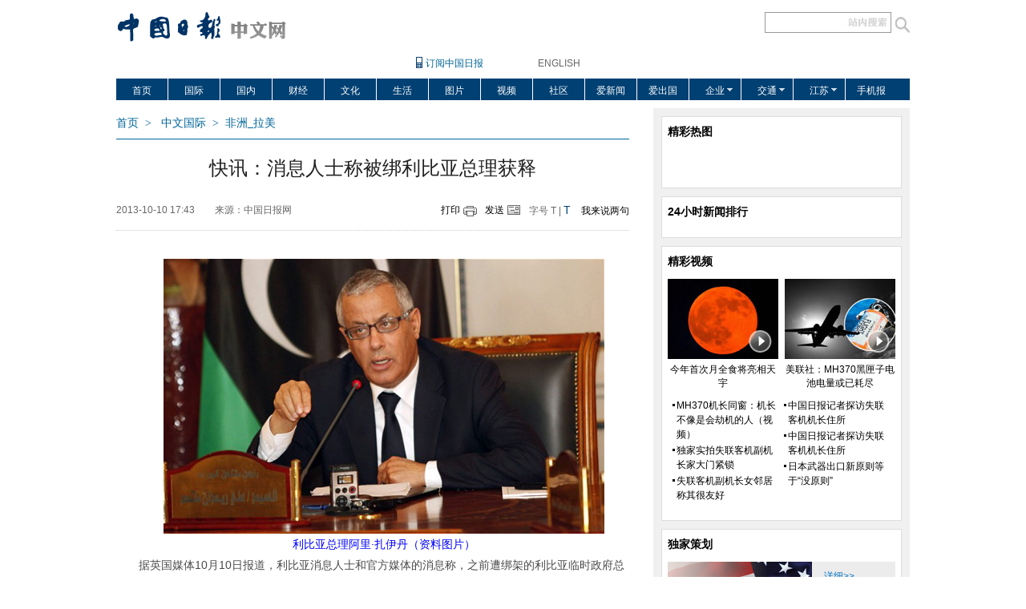

--- FILE ---
content_type: text/html
request_url: https://world.chinadaily.com.cn/2013-10/10/content_17021801.htm
body_size: 12293
content:
<!DOCTYPE html PUBLIC "-//W3C//DTD XHTML 1.0 Transitional//EN" "http://www.w3.org/TR/xhtml1/DTD/xhtml1-transitional.dtd">
<html xmlns="http://www.w3.org/1999/xhtml">
<head>
<meta http-equiv="Content-Type" content="text/html; charset=UTF-8"/><meta name="Keywords" content=" 利比亚 "/>
<meta name="Description" content=" "/>
<!-- 天润实时统计 开始 -->
<meta name="filetype" content="1"/>
<meta name="publishedtype" content="1"/>
<meta name="pagetype" content="1"/><meta name="contentid" content=" 17021801"/>
<meta name="publishdate" content=" 2013-10-10"/><meta name="author" content=" 马晓棠"/>
<meta name="editor" content=" 马晓棠"/>
<meta name="source" content=" 中国日报网"/>
<!-- 天润实时统计  结束 -->
<title> 快讯：消息人士称被绑利比亚总理获释 - 中文国际 - 中国日报网</title>
<link href="../../tplimages/82233.files/master.css" rel="stylesheet" type="text/css"/>
<link href="../../tplimages/82233.files/layout.css" rel="stylesheet" type="text/css"/>
<script type="text/javascript" src="../../tplimages/82233.files/jquery-1.9.1.min.js">
</script>

<script type="text/javascript" src="../../tplimages/82233.files/tabs.js">
</script>

<script src="../../tplimages/82233.files/listFoucs.js" type="text/javascript">
</script>

<script src="http://www.chinadaily.com.cn/js/moblie_video.js" type="text/javascript">
</script>
</head>
<body>
<div class="ad1 w990"><!-- AdSame ShowCode: 新版中文1227 / 中文国际内容页 / A1 Begin -->
<script type="text/javascript" src="http://same.chinadaily.com.cn/s?z=chinadaily&#38;c=1813" charset="gb2312">
</script>

 <!-- AdSame ShowCode: 新版中文1227 / 中文国际内容页 / A1 End --></div>

<div class="header w990">
<div class="logo floatlft"><a href="http://world.chinadaily.com.cn/" target="_blank" atremote="1"><img src="../../tplimages/82233.files/in_logo.jpg" width="214" height="37" border="0"/></a></div>

<div class="floatlft newspaper"><a href="http://www.chinadaily.com.cn/mobile/c_index.html" target="_blank">订阅中国日报</a></div>

<div class="enter floatlft" style="padding-left:50px; "><span class="lineBg gary"><a href="http://www.chinadaily.com.cn/" target="_blank">ENGLISH</a></span></div>

<div class="search floatrgt">
<form id="search" name="search" method="post" style="height:20px "><input name="sh1" type="text" id="sh1" class="btn" onfocus="clearword(this)" style="height:20px "/> <input type="image" id="search_img" class="img" src="http://world.chinadaily.com.cn/tplimages/82233.files/fdj_ico.gif" style="height:20px; vertical-align:bottom;"/></form>
</div>

<!-- 搜索开始 -->
<script type="text/javascript" language="javascript">
<!--
  var oForm = document.getElementById('search');
  var oSearchInput = document.getElementById('sh1');
  var oSearchImg = document.getElementById('search_img');
  function clearword(obj){
     obj.value = ''; 
    }
  function keyevent(ev){
     var oEv = ev || window.event;
     if(oEv.keyCode == 13){
           In_search();
         }
     else{}
     
     }
     document.onkeydown = keyevent;


 oSearchImg.onclick = In_search;
 function In_search(){
     if(oSearchInput.value != ''){
         oForm.action = "http://search.chinadaily.com.cn/all_cn.jsp?searchText="+oSearchInput.value;    
         oForm.target = '_blank';       
      }
      else{alert('请输入查询内容'); return false;}
    };
  
-->
</script>

 <!-- 搜索结束 -->
</div>

<div class="w990 mb10">
<ul class="dropdown">
<li class="curnt"><span><a href="http://www.chinadaily.com.cn/hqzx/" atremote="1" target="_blank">首页</a></span></li>

<li><span><a href="http://world.chinadaily.com.cn/" target="_blank" atremote="1">国际</a></span></li>

<li><span><a href="http://www.chinadaily.com.cn/dfpd/" target="_blank">国内</a></span></li>

<li><span><a href="http://caijing.chinadaily.com.cn/" target="_blank">财经</a></span></li>

<li><span><a href="http://ent.chinadaily.com.cn/" target="_blank">文化</a></span></li>

<li><span><a href="http://fashion.chinadaily.com.cn/" target="_blank">生活</a></span></li>

<li><span><a href="http://www.chinadaily.com.cn/hqsj/" target="_blank">图片</a></span></li>

<li><span><a href="http://video.chinadaily.com.cn/ch/" target="_blank">视频</a></span></li>

<li><span><a href="http://cbbs.chinadaily.com.cn/" target="_blank">社区</a></span></li>

<li><span><a href="http://cbbs.chinadaily.com.cn/" target="_blank">爱新闻</a></span></li>

<li><span><a href="javascript:void(0);">爱出国</a></span></li>

<li class="arr_bot"><span><a href="http://qiye.chinadaily.com.cn" target="_blank">企业</a></span> 

<ul class="sub_menu">
<li><a href="http://stock.chinadaily.com.cn/" target="_blank">证券</a></li>

<li><a href="http://energy.chinadaily.com.cn/" target="_blank">能源</a></li>

<li><a href="http://gongyi.chinadaily.com.cn/" target="_blank">公益</a></li>

<li><a href="http://kepu.chinadaily.com.cn/" target="_blank">科普</a></li>

<li><a href="http://zy.chinadaily.com.cn/" target="_blank">中医</a></li>

<li><a href="http://sannong.chinadaily.com.cn" target="_blank">三农</a></li>

<li><a href="http://health.chinadaily.com.cn/" target="_blank">健康</a></li>

<li><a href="http://kfq.chinadaily.com.cn/" target="_blank">开发区</a></li>
</ul>
</li>

<li class="arr_bot"><span><a href="http://jt.chinadaily.com.cn/" target="_blank">交通</a></span> 

<ul class="sub_menu">
<li><a href="http://zghb.chinadaily.com.cn/" target="_blank">环保</a></li>

<li><a href="http://sp.chinadaily.com.cn/" target="_blank">食品</a></li>

<li><a href="http://xf.chinadaily.com.cn/" target="_blank">消费</a></li>

<li><a href="http://business.chinadaily.com.cn/" target="_blank">商业</a></li>

<li><a href="http://wenming.chinadaily.com.cn/" target="_blank">文明</a></li>

<li><a href="http://df.chinadaily.com.cn/" target="_blank">地方</a></li>

<li><a href="http://chuangxin.chinadaily.com.cn/" target="_blank">创新</a></li>

<li><a href="http://city.chinadaily.com.cn" target="_blank">城市</a></li>
</ul>
</li>

<li class="arr_bot"><span><a href="http://www.chinadaily.com.cn/dfpd/js/" target="_blank">江苏</a></span> 

<ul class="sub_menu">
<li><a href="http://www.chinadaily.com.cn/dfpd/ah/" target="_blank">安徽</a></li>

<li><a href="http://www.chinadaily.com.cn/dfpd/bj/" target="_blank">北京</a></li>

<li><a href="http://www.chinadaily.com.cn/dfpd/cq/" target="_blank">重庆</a></li>

<li><a href="http://www.chinadaily.com.cn/dfpd/cq/" target="_blank">大连</a></li>

<li><a href="http://fj.chinadaily.com.cn/" target="_blank">福建</a></li>

<li><a href="http://www.chinadaily.com.cn/dfpd/gd/" target="_blank">广东</a></li>

<li><a href="http://www.chinadaily.com.cn/dfpd/gx/" target="_blank">广西</a></li>

<li><a href="http://www.chinadaily.com.cn/dfpd/gz/" target="_blank">贵州</a></li>

<li><a href="http://www.chinadaily.com.cn/dfpd/hain/" target="_blank">海南</a></li>

<li><a href="http://hen.chinadaily.com.cn" target="_blank">河南</a></li>

<li><a href="http://www.chinadaily.com.cn/dfpd/hub/" target="_blank">湖北</a></li>

<li><a href="http://hn.chinadaily.com.cn/" target="_blank">湖南</a></li>

<li><a href="http://www.chinadaily.com.cn/dfpd/jl/" target="_blank">吉林</a></li>

<li><a href="http://jx.chinadaily.com.cn/" target="_blank">江西</a></li>

<li><a href="http://www.chinadaily.com.cn/dfpd/ln/" target="_blank">辽宁</a></li>

<li><a href="http://sn.chinadaily.com.cn/" target="_blank">陕西</a></li>

<li><a href="http://www.chinadaily.com.cn/dfpd/sd/" target="_blank">山东</a></li>

<li><a href="http://www.chinadaily.com.cn/dfpd/sx/" target="_blank">山西</a></li>

<li><a href="http://www.chinadaily.com.cn/dfpd/sx/" target="_blank">上海</a></li>

<li><a href="http://www.chinadaily.com.cn/dfpd/sz/" target="_blank">深圳</a></li>

<li><a href="http://www.chinadaily.com.cn/dfpd/sc/" target="_blank">四川</a></li>

<li><a href="http://www.chinadaily.com.cn/dfpd/tj/" target="_blank">天津</a></li>

<li><a href="http://www.chinadaily.com.cn/dfpd/xz/" target="_blank">西藏</a></li>

<li><a href="http://www.chinadaily.com.cn/dfpd/xj/" target="_blank">新疆</a></li>

<li><a href="http://yn.chinadaily.com.cn/" target="_blank">云南</a></li>

<li><a href="ttp://www.chinadaily.com.cn/dfpd/zj/" target="_blank">浙江</a></li>

<li><a href="http://www.chinadaily.com.cn/hqzx/" target="_blank">河北</a></li>

<li><a href="http://www.chinadaily.com.cn/dfpd/hlj/" target="_blank">黑龙江</a></li>
</ul>
</li>

<li style="border-right:0; width:79px;"><span><a href="http://www.chinadaily.com.cn/mobile/c_index.html" target="_blank">手机报</a></span></li>
</ul>
</div>

<div class="main1 w990">
<div class="l640">
<div class="addBar"><a href="http://www.chinadaily.com.cn/hqzx/" target="_blank">首页</a>&#160;&#160;&#62;&#160;&#160;
<a href="/" target="_blank" class="">中文国际</a><font class="">&#160;&#160;&#62;&#160;&#160;</font><a href="../../node_1072277.htm" target="_blank" class="">非洲_拉美</a>

</div>

<div class="hid arc"><h1 id="title"> 快讯：消息人士称被绑利比亚总理获释</h1>

<div class="arcBar"><div class="arcform"><span> 2013-10-10 17:43</span><span> 来源：中国日报网</span></div>
  
<div class="arcinfo"><span class="arcprint"><a href="javascript:window.printme()">打印</a></span> 

<span class="arcsend"><a href="#" onclick="javascript:window.open ('http://app3.chinadaily.com.cn/webdev/PageRcmdToMailCn.shtml?url='+document.location+'&#38;title='+document.title, 'newwindow', 'height=380, width=480');">发送</a></span> 

<span class="arcfont">字号 <a class="font12" href="javascript:doZoom(12)">T</a> <span>|</span> <a class="font14" href="javascript:doZoom(16)">T</a></span> 

<span><a href="#pl">我来说两句</a></span></div>
</div>

<!--enpproperty <date>2013-10-10 17:43:43.0</date><author></author><title>快讯：消息人士称被绑利比亚总理获释</title><keyword>利比亚</keyword><subtitle></subtitle><introtitle></introtitle><siteid>1</siteid><nodeid>1072277</nodeid><nodename>非洲_拉美</nodename><nodesearchname>1@worldrep</nodesearchname>/enpproperty--><!--enpcontent-->
<div class="arcBox" id="Zoom">
<center><img align="center" border="0" id="6831032" md5="" sourcedescription="编辑提供的本地文件" sourcename="本地文件" src="../../img/attachement/jpg/site1/20131010/001ec92bc76713c0bbd701.jpg" alt="快讯：消息人士称被绑利比亚总理获释" style="WIDTH: 550px; HEIGHT: 343px" title=""/></center>

<center><font color="blue">利比亚总理阿里·扎伊丹（资料图片）</font></center>

<p>据英国媒体10月10日报道，利比亚消息人士和官方媒体的消息称，之前遭绑架的利比亚临时政府总理阿里·扎伊丹已经获释。</p>

<p>据媒体报道，10日清晨一群身穿便衣的武装人员将扎伊丹从他位于的黎波里酒店的官邸内带走。</p>

<p>（来源：中国日报网 信莲 编辑：小唐 蔡东海）</p>
</div>
<!--/enpcontent-->
<script type="text/javascript">
<!--
        function doZoom(size) 
        { 
        var zoom=document.getElementById('Zoom'); 
        zoom.style.fontSize=size+'px'; 
        zoom.style.textIndent=(size*2)+'px'; 
        } 
        function printme()  { 
        document.body.innerHTML=document.getElementById('Zoom').innerHTML+'<br/>';
        window.print();
        } 
        
-->
</script>
</div>

<div class="mb20">



<h3 class="arcrelatit">相关报道</h3>

<ul class="arcrelains">
<li><a href="content_17021300.htm">利比亚内务部声称扣押该国总理 并非绑架</a></li>

<li><a href="http://www.chinadaily.com.cn/hqzx/2013-10/10/content_17020990.htm">利比亚总理遭绑架 目击者称绑匪未开枪</a></li>

<li><a href="content_17020802.htm">外媒：利比亚政府证实总理遭绑架 去向未明(图)</a></li>
</ul>

<div class="arctags"><span class="floatrgt"> 编辑： 马晓棠</span> 标签： <a href="http://search.chinadaily.com.cn/searchcn.jsp?searchText=%E5%88%A9%E6%AF%94%E4%BA%9A" target="_blank">利比亚</a> 

</div>
</div>

<!--评论开始 -->
<div class="mb10"><a id="pl" name="pl">&#160;</a> <input type="hidden" id="iscomment" value="1"/> 

<script type="text/javascript">
<!--
document.write('<script type="text/javascript" reload="1" src="http://cbbs.chinadaily.com.cn/plugin.php?id=reply:js">'+'<\/scri'+'pt><div id="hiddenDivReply"><\/div>');
-->
</script>
</div>

<!--评论结束 -->
<div class="mb20"><!-- AdSame ShowCode: 新版中文1227 / 中文国际内容页 / A2 Begin -->
<script type="text/javascript" src="http://same.chinadaily.com.cn/s?z=chinadaily&#38;c=1821" charset="gb2312">
</script>

 <!-- AdSame ShowCode: 新版中文1227 / 中文国际内容页 / A2 End --></div>

<div class="twBox5 mb20">
<div class="hid mb10">
<h3 class="floatlft">热门推荐</h3>

<span class="more3"><a href="../../node_1072274.htm" target="_blank">更多&#62;</a></span></div>

<div id="main">
<div id="index_b_hero">
<div class="hero-wrap">
<ul class="heros clearfix">
<li class="hero"><span class="tw_h2"><span class="tw6"><a href="http://world.chinadaily.com.cn/2014-04/06/content_17410945.htm" target="_blank" atremote="1"><img src="http://world.chinadaily.com.cn/img/attachement/jpg/site1/20140406/00221917fde514ab45271b.jpg" border="0" width="180" height="130" atremote="1"/></a> <a href="http://world.chinadaily.com.cn/2014-04/06/content_17410945.htm" target="_blank" atremote="1">阿富汗大选投票女性人数超过250万</a></span> <span class="tw6"><a href="http://world.chinadaily.com.cn/2014-04/14/content_17432542.htm" target="_blank" atremote="1"><img src="http://world.chinadaily.com.cn/img/attachement/jpg/site1/20140414/0023ae80a20c14b5d19b05.jpg" border="0" width="180" height="130" atremote="1"/></a> <a href="http://world.chinadaily.com.cn/2014-04/14/content_17432542.htm" target="_blank" atremote="1">俄发射火箭模型庆祝人类首次进入太空53周年</a></span> <span class="tw6"><a href="http://world.chinadaily.com.cn/2014-04/14/content_17431645.htm" target="_blank" atremote="1"><img src="http://world.chinadaily.com.cn/img/attachement/jpg/site1/20140414/001ec92bc76714b593cc2a.jpg" border="0" width="180" height="130" atremote="1"/></a> <a href="http://world.chinadaily.com.cn/2014-04/14/content_17431645.htm" target="_blank" atremote="1">中国日报漫画：巴以和谈</a></span></span> 

<span class="tw_h2"><span class="tw6"><a href="http://world.chinadaily.com.cn/2014-04/14/content_17432481.htm" target="_blank" atremote="1"><img src="http://world.chinadaily.com.cn/img/attachement/jpg/site1/20140414/0023ae80a20c14b5d2a219.jpg" border="0" width="180" height="130" atremote="1"/></a> <a href="http://world.chinadaily.com.cn/2014-04/14/content_17432481.htm" target="_blank" atremote="1">斯拉夫扬斯克市民集结路障旁游行抗议</a></span> <span class="tw6"><a href="http://world.chinadaily.com.cn/2014-04/13/content_17430056.htm" target="_blank" atremote="1"><img src="http://world.chinadaily.com.cn/img/attachement/jpg/site1/20140413/0023ae80a20c14b44d1d2a.jpg" border="0" width="180" height="130" atremote="1"/></a> <a href="http://world.chinadaily.com.cn/2014-04/13/content_17430056.htm" target="_blank" atremote="1">阿根廷首都上演“闪聚探戈秀”</a></span> <span class="tw6"><a href="http://world.chinadaily.com.cn/2014-04/11/content_17427782.htm" target="_blank" atremote="1"><img src="http://world.chinadaily.com.cn/img/attachement/jpg/site1/20140411/00221917fde514b1db2c28.jpg" border="0" width="180" height="130" atremote="1"/></a> <a href="http://world.chinadaily.com.cn/2014-04/11/content_17427782.htm" target="_blank" atremote="1">奥地利举办乌克兰主题展览 诠释亲俄抗议精神</a></span></span></li>

<li class="hero"><span class="tw_h2"><span class="tw6"><a href="http://world.chinadaily.com.cn/2014-04/11/content_17426243.htm" target="_blank" atremote="1"><img src="http://world.chinadaily.com.cn/img/attachement/jpg/site1/20140411/00221917fde514b1d9d426.jpg" border="0" width="180" height="130" atremote="1"/></a> <a href="http://world.chinadaily.com.cn/2014-04/11/content_17426243.htm" target="_blank" atremote="1">默多克首谈与邓文迪离婚</a></span> <span class="tw6"><a href="http://world.chinadaily.com.cn/2014-04/11/content_17427135.htm" target="_blank" atremote="1"><img src="http://world.chinadaily.com.cn/img/attachement/jpg/site1/20140411/00221917fde514b1a3115b.jpg" border="0" width="180" height="130" atremote="1"/></a> <a href="http://world.chinadaily.com.cn/2014-04/11/content_17427135.htm" target="_blank" atremote="1">中国日报漫画：坎坷医改路</a></span> <span class="tw6"><a href="http://world.chinadaily.com.cn/2014-04/11/content_17426484.htm" target="_blank" atremote="1"><img src="http://world.chinadaily.com.cn/img/attachement/jpg/site1/20140411/00221917fde514b1da3127.jpg" border="0" width="180" height="130" atremote="1"/></a> <a href="http://world.chinadaily.com.cn/2014-04/11/content_17426484.htm" target="_blank" atremote="1">超萌刺猬“表情帝”成网络红人</a></span></span> 

<span class="tw_h2"><span class="tw6"><a href="http://world.chinadaily.com.cn/2014-04/11/content_17425689.htm" target="_blank" atremote="1"><img src="http://world.chinadaily.com.cn/img/attachement/jpg/site1/20140411/00221917fde514b1d8aa25.jpg" border="0" width="180" height="130" atremote="1"/></a> <a href="http://world.chinadaily.com.cn/2014-04/11/content_17425689.htm" target="_blank" atremote="1">印度连体兄弟被奉为神灵 坦言不想被分离</a></span> <span class="tw6"><a href="http://world.chinadaily.com.cn/2014-04/10/content_17423667.htm" target="_blank" atremote="1"><img src="http://world.chinadaily.com.cn/img/attachement/jpg/site1/20140410/001ec92bc76714b07a635d.jpg" border="0" width="180" height="130" atremote="1"/></a> <a href="http://world.chinadaily.com.cn/2014-04/10/content_17423667.htm" target="_blank" atremote="1">俄罗斯封锁乌海军报废军舰被移走</a></span> <span class="tw6"><a href="http://world.chinadaily.com.cn/2014-04/10/content_17422367.htm" target="_blank" atremote="1"><img src="http://world.chinadaily.com.cn/img/attachement/jpg/site1/20140410/00221917fde514b04b7b03.jpg" border="0" width="180" height="130" atremote="1"/></a> <a href="http://world.chinadaily.com.cn/2014-04/10/content_17422367.htm" target="_blank" atremote="1">乌克兰称逮捕“俄女间谍” 指其煽动乱局</a></span></span></li>

<li class="hero"><span class="tw_h2"><span class="tw6"><a href="http://world.chinadaily.com.cn/2014-04/10/content_17421147.htm" target="_blank" atremote="1"><img src="http://world.chinadaily.com.cn/img/attachement/jpg/site1/20140410/00221917fde514b049ed02.jpg" border="0" width="180" height="130" atremote="1"/></a> <a href="http://world.chinadaily.com.cn/2014-04/10/content_17421147.htm" target="_blank" atremote="1">荷兰大胆摄影师与鲨鱼同游不忘自拍</a></span> <span class="tw6"><a href="http://world.chinadaily.com.cn/2014-04/10/content_17421213.htm" target="_blank" atremote="1"><img src="http://world.chinadaily.com.cn/img/attachement/jpg/site1/20140410/001ec92bc76714b046fd58.jpg" border="0" width="180" height="130" atremote="1"/></a> <a href="http://world.chinadaily.com.cn/2014-04/10/content_17421213.htm" target="_blank" atremote="1">大熊猫“星宝”亮相马德里动物园</a></span> <span class="tw6"><a href="http://world.chinadaily.com.cn/2014-04/10/content_17422403.htm" target="_blank" atremote="1"><img src="http://world.chinadaily.com.cn/img/attachement/jpg/site1/20140410/00221917fde514b0478901.jpg" border="0" width="180" height="130" atremote="1"/></a> <a href="http://world.chinadaily.com.cn/2014-04/10/content_17422403.htm" target="_blank" atremote="1">中国日报漫画：Windows XP正式“退休”</a></span></span> 

<span class="tw_h2"><span class="tw6"><a href="http://world.chinadaily.com.cn/2014-04/08/content_17415203.htm" target="_blank" atremote="1"><img src="http://world.chinadaily.com.cn/img/attachement/jpg/site1/20140410/001ec92bc76714b0285902.jpg" border="0" width="180" height="130" atremote="1"/></a> <a href="http://world.chinadaily.com.cn/2014-04/08/content_17415203.htm" target="_blank" atremote="1">澳大利亚时装周美女模特肩搭巨蟒上秀台</a></span> <span class="tw6"><a href="http://world.chinadaily.com.cn/2014-04/09/content_17420665.htm" target="_blank" atremote="1"><img src="http://world.chinadaily.com.cn/img/attachement/jpg/site1/20140410/001ec92bc76714b0289605.jpg" border="0" width="180" height="130" atremote="1"/></a> <a href="http://world.chinadaily.com.cn/2014-04/09/content_17420665.htm" target="_blank" atremote="1">大马士革南部难民营孩子们盼发救济食品</a></span> <span class="tw6"><a href="http://world.chinadaily.com.cn/2014-04/09/content_17418509.htm" target="_blank" atremote="1"><img src="http://world.chinadaily.com.cn/img/attachement/jpg/site1/20140409/00221917fde514af39d602.jpg" border="0" width="180" height="130" atremote="1"/></a> <a href="http://world.chinadaily.com.cn/2014-04/09/content_17418509.htm" target="_blank" atremote="1">乔治王子“吓哭”小朋友 凯特王妃忙安慰</a></span></span></li>
</ul>

</div>

<div class="helper"><a href="javascript:void(0)" class="prev icon-arrow-a-left"></a> <a href="javascript:void(0)" class="next icon-arrow-a-right"></a></div>
</div>
</div>

<script type="text/javascript">
<!--
        $.foucs({ direction: 'left' });
    
-->
</script>
</div>

<div class="hid mb20">
<div class="ad2 floatlft"><!-- AdSame ShowCode: 新版中文1227 / 中文国际内容页 / C4 Begin -->
<script type="text/javascript" src="http://same.chinadaily.com.cn/s?z=chinadaily&#38;c=1818" charset="gb2312">
</script>

 <!-- AdSame ShowCode: 新版中文1227 / 中文国际内容页 / C4 End --></div>

<div class="ad2 floatrgt"><!-- AdSame ShowCode: 新版中文1227 / 中文国际内容页 / C5 Begin -->
<script type="text/javascript" src="http://same.chinadaily.com.cn/s?z=chinadaily&#38;c=1819" charset="gb2312">
</script>

 <!-- AdSame ShowCode: 新版中文1227 / 中文国际内容页 / C5 End --></div>
</div>

<div id="item4"><!-- lezhi code start -->
<div id="bShareRecommDiv">&#160;</div>



 <!-- lezhi code end -->
</div>

<div id="item3">
<ul id="tabBar3">
<li><a href="#" class="current"><span>国际</span></a></li>

<li><a href="#"><span>国内</span></a></li>

<li><a href="#"><span>财经</span></a></li>

<li><a href="#"><span>文化</span></a></li>

<li><a href="#"><span>生活</span></a></li>
</ul>

<div class="show">
<span class="l270"><span class="tyzBox"><span class="tyz1"><a href="http://world.chinadaily.com.cn/2014-04/15/content_17435135.htm" target="_blank" atremote="1"><img src="http://world.chinadaily.com.cn/img/attachement/jpg/site1/20140415/0023ae80a20c14b718920a.jpg" border="0" width="300" height="217" atremote="1"/></a> <span class="txt3"><a href="http://world.chinadaily.com.cn/2014-04/15/content_17435135.htm" target="_blank" atremote="1">美军导弹驱逐舰抵达黑海旨在威慑俄罗斯</a></span></span></span> <span class="tyzBox"><span class="tyz1"><a href="http://world.chinadaily.com.cn/2014-04/15/content_17434239.htm" target="_blank" atremote="1"><img src="http://world.chinadaily.com.cn/img/attachement/jpg/site1/20140415/001ec92bc76714b6d62110.jpg" border="0" width="300" height="217" atremote="1"/></a> <span class="txt3"><a href="http://world.chinadaily.com.cn/2014-04/15/content_17434239.htm" target="_blank" atremote="1">利比亚法庭开审卡扎菲政权高官</a></span></span></span></span>


<span class="r330">
<ul class="lis1">
<li><a href="http://world.chinadaily.com.cn/2014-04/15/content_17435361.htm" target="_blank" atremote="1">美拨款1140万美元资助乌克兰总统选举</a></li>

<li><a href="http://world.chinadaily.com.cn/2014-04/15/content_17433985.htm" target="_blank" atremote="1">卫报华盛顿邮报因报道斯诺登获2014普利策新闻奖</a></li>

<li><a href="http://world.chinadaily.com.cn/2014-04/15/content_17433860.htm" target="_blank" atremote="1">尼日利亚爆炸71死124伤 总统誓言消灭极端组织</a></li>

<li><a href="http://world.chinadaily.com.cn/2014-04/15/content_17433708.htm" target="_blank" atremote="1">亲俄激进者占领斯拉维扬斯克政府大楼</a></li>

<li><a href="http://world.chinadaily.com.cn/2014-04/15/content_17433308.htm" target="_blank" atremote="1">俄罗斯外长：中俄军事领域合作正在加强</a></li>
</ul>

<ul class="lis1">
<li><a href="http://world.chinadaily.com.cn/2014-04/14/content_17432904.htm" target="_blank" atremote="1">外交部：乌克兰各方应照顾各民族合法利益</a></li>

<li><a href="http://world.chinadaily.com.cn/2014-04/14/content_17432052.htm" target="_blank" atremote="1">美国拟推第四轮对俄制裁 或针对普京身边人和实体</a></li>

<li><a href="http://world.chinadaily.com.cn/2014-04/14/content_17431178.htm" target="_blank" atremote="1">朝鲜严批韩国初步认定无人机来自朝鲜</a></li>

<li><a href="http://world.chinadaily.com.cn/2014-04/14/content_17430966.htm" target="_blank" atremote="1">乌克兰拟在东部发起大规模军事行动 打击亲俄武装</a></li>

<li><a href="http://world.chinadaily.com.cn/2014-04/14/content_17430763.htm" target="_blank" atremote="1">俄发射火箭模型庆人类首进太空53周年</a></li>
</ul>

<ul class="lis1">
<li><a href="http://world.chinadaily.com.cn/2014-04/14/content_17430687.htm" target="_blank" atremote="1">墨西哥发生严重车祸导致33人死亡</a></li>

<li><a href="http://www.chinadaily.com.cn/hqgj/2014wkl/2014-04/13/content_17430323.htm" target="_blank" atremote="1">俄外长：没理由指责俄恶化乌局势</a></li>

<li><a href="http://world.chinadaily.com.cn/2014-04/12/content_17429597.htm" target="_blank" atremote="1">希拉里赌城发表演说 遭台下女子扔鞋</a></li>

<li><a href="http://www.chinadaily.com.cn/hqgj/2014wkl/2014-04/13/content_17430042.htm" target="_blank" atremote="1">俄再次警告不要在乌克兰东部地区动武</a></li>

<li><a href="http://world.chinadaily.com.cn/2014-04/12/content_17429282.htm" target="_blank" atremote="1">日本总务相新藤义孝今参拜靖国神社</a></li>
</ul>
</span>

</div>

<div>
<span class="l270"><span class="tyzBox"><span class="tyz1"><a href="http://world.chinadaily.com.cn/2014-04/15/content_17435135.htm" target="_blank" atremote="1"><img src="http://world.chinadaily.com.cn/img/attachement/jpg/site1/20140415/0023ae80a20c14b718920a.jpg" border="0" width="300" height="217" atremote="1"/></a> <span class="txt3"><a href="http://world.chinadaily.com.cn/2014-04/15/content_17435135.htm" target="_blank" atremote="1">美军导弹驱逐舰抵达黑海旨在威慑俄罗斯</a></span></span></span> <span class="tyzBox"><span class="tyz1"><a href="http://world.chinadaily.com.cn/2014-04/15/content_17434239.htm" target="_blank" atremote="1"><img src="http://world.chinadaily.com.cn/img/attachement/jpg/site1/20140415/001ec92bc76714b6d62110.jpg" border="0" width="300" height="217" atremote="1"/></a> <span class="txt3"><a href="http://world.chinadaily.com.cn/2014-04/15/content_17434239.htm" target="_blank" atremote="1">利比亚法庭开审卡扎菲政权高官</a></span></span></span></span>


<span class="r330">
<ul class="lis1">
<li><a href="http://world.chinadaily.com.cn/2014-04/15/content_17435361.htm" target="_blank" atremote="1">美拨款1140万美元资助乌克兰总统选举</a></li>

<li><a href="http://world.chinadaily.com.cn/2014-04/15/content_17433985.htm" target="_blank" atremote="1">卫报华盛顿邮报因报道斯诺登获2014普利策新闻奖</a></li>

<li><a href="http://world.chinadaily.com.cn/2014-04/15/content_17433860.htm" target="_blank" atremote="1">尼日利亚爆炸71死124伤 总统誓言消灭极端组织</a></li>

<li><a href="http://world.chinadaily.com.cn/2014-04/15/content_17433708.htm" target="_blank" atremote="1">亲俄激进者占领斯拉维扬斯克政府大楼</a></li>

<li><a href="http://world.chinadaily.com.cn/2014-04/15/content_17433308.htm" target="_blank" atremote="1">俄罗斯外长：中俄军事领域合作正在加强</a></li>
</ul>

<ul class="lis1">
<li><a href="http://world.chinadaily.com.cn/2014-04/14/content_17432904.htm" target="_blank" atremote="1">外交部：乌克兰各方应照顾各民族合法利益</a></li>

<li><a href="http://world.chinadaily.com.cn/2014-04/14/content_17432052.htm" target="_blank" atremote="1">美国拟推第四轮对俄制裁 或针对普京身边人和实体</a></li>

<li><a href="http://world.chinadaily.com.cn/2014-04/14/content_17431178.htm" target="_blank" atremote="1">朝鲜严批韩国初步认定无人机来自朝鲜</a></li>

<li><a href="http://world.chinadaily.com.cn/2014-04/14/content_17430966.htm" target="_blank" atremote="1">乌克兰拟在东部发起大规模军事行动 打击亲俄武装</a></li>

<li><a href="http://world.chinadaily.com.cn/2014-04/14/content_17430763.htm" target="_blank" atremote="1">俄发射火箭模型庆人类首进太空53周年</a></li>
</ul>

<ul class="lis1">
<li><a href="http://world.chinadaily.com.cn/2014-04/14/content_17430687.htm" target="_blank" atremote="1">墨西哥发生严重车祸导致33人死亡</a></li>

<li><a href="http://www.chinadaily.com.cn/hqgj/2014wkl/2014-04/13/content_17430323.htm" target="_blank" atremote="1">俄外长：没理由指责俄恶化乌局势</a></li>

<li><a href="http://world.chinadaily.com.cn/2014-04/12/content_17429597.htm" target="_blank" atremote="1">希拉里赌城发表演说 遭台下女子扔鞋</a></li>

<li><a href="http://www.chinadaily.com.cn/hqgj/2014wkl/2014-04/13/content_17430042.htm" target="_blank" atremote="1">俄再次警告不要在乌克兰东部地区动武</a></li>

<li><a href="http://world.chinadaily.com.cn/2014-04/12/content_17429282.htm" target="_blank" atremote="1">日本总务相新藤义孝今参拜靖国神社</a></li>
</ul>
</span>

</div>

<div>
<span class="l270"><span class="tyzBox"><span class="tyz1"><a href="http://world.chinadaily.com.cn/2014-04/15/content_17435135.htm" target="_blank" atremote="1"><img src="http://world.chinadaily.com.cn/img/attachement/jpg/site1/20140415/0023ae80a20c14b718920a.jpg" border="0" width="300" height="217" atremote="1"/></a> <span class="txt3"><a href="http://world.chinadaily.com.cn/2014-04/15/content_17435135.htm" target="_blank" atremote="1">美军导弹驱逐舰抵达黑海旨在威慑俄罗斯</a></span></span></span> <span class="tyzBox"><span class="tyz1"><a href="http://world.chinadaily.com.cn/2014-04/15/content_17434239.htm" target="_blank" atremote="1"><img src="http://world.chinadaily.com.cn/img/attachement/jpg/site1/20140415/001ec92bc76714b6d62110.jpg" border="0" width="300" height="217" atremote="1"/></a> <span class="txt3"><a href="http://world.chinadaily.com.cn/2014-04/15/content_17434239.htm" target="_blank" atremote="1">利比亚法庭开审卡扎菲政权高官</a></span></span></span></span>


<span class="r330">
<ul class="lis1">
<li><a href="http://world.chinadaily.com.cn/2014-04/15/content_17435361.htm" target="_blank" atremote="1">美拨款1140万美元资助乌克兰总统选举</a></li>

<li><a href="http://world.chinadaily.com.cn/2014-04/15/content_17433985.htm" target="_blank" atremote="1">卫报华盛顿邮报因报道斯诺登获2014普利策新闻奖</a></li>

<li><a href="http://world.chinadaily.com.cn/2014-04/15/content_17433860.htm" target="_blank" atremote="1">尼日利亚爆炸71死124伤 总统誓言消灭极端组织</a></li>

<li><a href="http://world.chinadaily.com.cn/2014-04/15/content_17433708.htm" target="_blank" atremote="1">亲俄激进者占领斯拉维扬斯克政府大楼</a></li>

<li><a href="http://world.chinadaily.com.cn/2014-04/15/content_17433308.htm" target="_blank" atremote="1">俄罗斯外长：中俄军事领域合作正在加强</a></li>
</ul>

<ul class="lis1">
<li><a href="http://world.chinadaily.com.cn/2014-04/14/content_17432904.htm" target="_blank" atremote="1">外交部：乌克兰各方应照顾各民族合法利益</a></li>

<li><a href="http://world.chinadaily.com.cn/2014-04/14/content_17432052.htm" target="_blank" atremote="1">美国拟推第四轮对俄制裁 或针对普京身边人和实体</a></li>

<li><a href="http://world.chinadaily.com.cn/2014-04/14/content_17431178.htm" target="_blank" atremote="1">朝鲜严批韩国初步认定无人机来自朝鲜</a></li>

<li><a href="http://world.chinadaily.com.cn/2014-04/14/content_17430966.htm" target="_blank" atremote="1">乌克兰拟在东部发起大规模军事行动 打击亲俄武装</a></li>

<li><a href="http://world.chinadaily.com.cn/2014-04/14/content_17430763.htm" target="_blank" atremote="1">俄发射火箭模型庆人类首进太空53周年</a></li>
</ul>

<ul class="lis1">
<li><a href="http://world.chinadaily.com.cn/2014-04/14/content_17430687.htm" target="_blank" atremote="1">墨西哥发生严重车祸导致33人死亡</a></li>

<li><a href="http://www.chinadaily.com.cn/hqgj/2014wkl/2014-04/13/content_17430323.htm" target="_blank" atremote="1">俄外长：没理由指责俄恶化乌局势</a></li>

<li><a href="http://world.chinadaily.com.cn/2014-04/12/content_17429597.htm" target="_blank" atremote="1">希拉里赌城发表演说 遭台下女子扔鞋</a></li>

<li><a href="http://www.chinadaily.com.cn/hqgj/2014wkl/2014-04/13/content_17430042.htm" target="_blank" atremote="1">俄再次警告不要在乌克兰东部地区动武</a></li>

<li><a href="http://world.chinadaily.com.cn/2014-04/12/content_17429282.htm" target="_blank" atremote="1">日本总务相新藤义孝今参拜靖国神社</a></li>
</ul>
</span>

</div>

<div>
<span class="l270"><span class="tyzBox"><span class="tyz1"><a href="http://ent.chinadaily.com.cn/2014-04/15/content_17435354.htm" target="_blank" atremote="1"><img src="http://world.chinadaily.com.cn/img/attachement/jpg/site1/20140415/0023ae72898c14b71d5434.jpg" border="0" width="300" height="217" atremote="1"/></a> <span class="txt3"><a href="http://ent.chinadaily.com.cn/2014-04/15/content_17435354.htm" target="_blank" atremote="1">《步步惊情》吴奇隆刘诗诗吻戏曝光</a></span></span></span> <span class="tyzBox"><span class="tyz1"><a href="http://ent.chinadaily.com.cn/2014-04/11/content_17428828.htm" target="_blank" atremote="1"><img src="http://world.chinadaily.com.cn/img/attachement/jpg/site1/20140414/0023ae987ec614b5ebc920.jpg" border="0" width="300" height="217" atremote="1"/></a> <span class="txt3"><a href="http://ent.chinadaily.com.cn/2014-04/11/content_17428828.htm" target="_blank" atremote="1">超模Freja Beha演绎2014春夏形象大片</a></span></span></span></span>


<span class="r330">
<ul class="lis1">
<li><a href="http://ent.chinadaily.com.cn/2014-04/15/content_17434531.htm" target="_blank" atremote="1">《饥饿2》横扫MTV电影奖 劳伦斯夺影后</a></li>

<li><a href="http://ent.chinadaily.com.cn/2014-04/14/content_17431923.htm" target="_blank" atremote="1">央视寻人节目未播 片中被拐者已回家</a></li>

<li><a href="http://ent.chinadaily.com.cn/2014-04/14/content_17431856.htm" target="_blank" atremote="1">国博特展开启2014中法文化之春</a></li>

<li><a href="http://ent.chinadaily.com.cn/2014-04/11/content_17427304.htm" target="_blank" atremote="1">《琅琊榜》曝精美剧照 大气尽显意境十足</a></li>

<li><a href="http://ent.chinadaily.com.cn/2014-04/11/content_17426999.htm" target="_blank" atremote="1">金秀贤放弃出演《权法》 主角三变成闹剧</a></li>
</ul>

<ul class="lis1">
<li><a href="http://ent.chinadaily.com.cn/2014-04/11/content_17426966.htm" target="_blank" atremote="1">孙俪拍孕期写真 传办手续将赴港生二胎</a></li>

<li><a href="http://ent.chinadaily.com.cn/2014-04/11/content_17426171.htm" target="_blank" atremote="1">海天盛筵：存在淫乱派对也与官方无关</a></li>

<li><a href="http://ent.chinadaily.com.cn/2014-04/09/content_17419924.htm" target="_blank" atremote="1">张柏芝带两子用餐 Quintus大口吃饭超萌</a></li>

<li><a href="http://ent.chinadaily.com.cn/2014-04/09/content_17419911.htm" target="_blank" atremote="1">李宇春化身摄影师 用镜头对话周迅</a></li>

<li><a href="http://ent.chinadaily.com.cn/2014-04/09/content_17419345.htm" target="_blank" atremote="1">杨立新之子杨玏：长江后浪推前浪 我比爸强</a></li>
</ul>

<ul class="lis1">
<li><a href="http://ent.chinadaily.com.cn/2014-04/09/content_17417725.htm" target="_blank" atremote="1">韩寒坐草垛旧照被翻出 自黑：下蛋给你吃</a></li>

<li><a href="http://ent.chinadaily.com.cn/2014-04/09/content_17416844.htm" target="_blank" atremote="1">77岁双性人白天当孩子爸 夜晚变性感妓女</a></li>

<li><a href="http://ent.chinadaily.com.cn/2014-04/09/content_17416703.htm" target="_blank" atremote="1">大胸美女完美体态丹妮卡夺健美冠军</a></li>

<li><a href="http://ent.chinadaily.com.cn/2014-04/09/content_17416589.htm" target="_blank" atremote="1">陈坤遭粉丝砸座驾 微博传鬼脸照自娱</a></li>

<li><a href="http://ent.chinadaily.com.cn/2014-04/09/content_17416145.htm" target="_blank" atremote="1">关凌儿子萌照 西瓜头大脑门胃口好</a></li>
</ul>
</span>

</div>

<div>
<span class="l270"><span class="tyzBox"><span class="tyz1"><a href="http://fashion.chinadaily.com.cn/2014-04/09/content_17419939.htm" target="_blank" atremote="1"><img src="http://world.chinadaily.com.cn/img/attachement/jpg/site1/20140409/0013729c03de14af527c22.jpg" border="0" width="300" height="217" atremote="1"/></a> <span class="txt3"><a href="http://fashion.chinadaily.com.cn/2014-04/09/content_17419939.htm" target="_blank" atremote="1">是男人都爱她 斯嘉丽火辣身材秘籍</a></span></span></span> <span class="tyzBox"><span class="tyz1"><a href="http://fashion.chinadaily.com.cn/2014-04/09/content_17419926.htm" target="_blank" atremote="1"><img src="http://world.chinadaily.com.cn/img/attachement/jpg/site1/20140409/0013729c03de14af4fd81d.jpg" border="0" width="300" height="217" atremote="1"/></a> <span class="txt3"><a href="http://fashion.chinadaily.com.cn/2014-04/09/content_17419926.htm" target="_blank" atremote="1">向经典致敬 五款大牌包的新创意</a></span></span></span></span>


<span class="r330">
<ul class="lis1">
<li><a href="http://fashion.chinadaily.com.cn/2014-04/15/content_17434865.htm" target="_blank" atremote="1">五款优雅女表 熠熠生辉</a></li>

<li><a href="http://fashion.chinadaily.com.cn/2014-04/15/content_17434086.htm" target="_blank" atremote="1">彭丽媛成中国风代言 出访百变造型轻松驾驭</a></li>

<li><a href="http://fashion.chinadaily.com.cn/2014-04/15/content_17434011.htm" target="_blank" atremote="1">男人最爱素颜女 卸妆美才是王道</a></li>

<li><a href="http://fashion.chinadaily.com.cn/2014-04/14/content_17432527.htm" target="_blank" atremote="1">5位中国时尚达人衣橱大公开</a></li>

<li><a href="http://fashion.chinadaily.com.cn/2014-04/14/content_17432415.htm" target="_blank" atremote="1">细数落马高官们的奢华“宫殿”</a></li>
</ul>

<ul class="lis1">
<li><a href="http://fashion.chinadaily.com.cn/2014-04/14/content_17432377.htm" target="_blank" atremote="1">小伙儿撞脸林志颖走红 自曝常有人求合影</a></li>

<li><a href="http://fashion.chinadaily.com.cn/2014-04/14/content_17432361.htm" target="_blank" atremote="1">一月800不够用 学生妹必看低成本美颜计</a></li>

<li><a href="http://fashion.chinadaily.com.cn/2014-04/14/content_17432080.htm" target="_blank" atremote="1">老佛爷12句终极毒舌语录</a></li>

<li><a href="http://fashion.chinadaily.com.cn/2014-04/14/content_17432067.htm" target="_blank" atremote="1">90后女入殓师：工作压力大只敢选同行男友</a></li>

<li><a href="http://fashion.chinadaily.com.cn/2014-04/14/content_17431906.htm" target="_blank" atremote="1">东莞酒店与色情深度结合的秘密</a></li>
</ul>

<ul class="lis1">
<li><a href="http://fashion.chinadaily.com.cn/2014-04/14/content_17431204.htm" target="_blank" atremote="1">大国领导人的“造型政治学”</a></li>

<li><a href="http://fashion.chinadaily.com.cn/2014-04/14/content_17431164.htm" target="_blank" atremote="1">张家辉章子怡称王封后 盘点历届影帝影后</a></li>

<li><a href="http://fashion.chinadaily.com.cn/2014-04/11/content_17428762.htm" target="_blank" atremote="1">英国小王子风头盖父母 “乔治效应”席卷时尚圈</a></li>

<li><a href="http://fashion.chinadaily.com.cn/2014-04/11/content_17428626.htm" target="_blank" atremote="1">宫锁连城袁姗姗领衔 于正剧女主美肌PK</a></li>

<li><a href="http://fashion.chinadaily.com.cn/2014-04/11/content_17428598.htm" target="_blank" atremote="1">经典风衣的16款百元搭档</a></li>
</ul>
</span>

</div>
</div>
</div>

<div class="l320">
<div class="twBox5 mb10" style="padding-bottom:0 ">
<h3>精彩热图</h3>

<div class="tw_h5" id="sh-qihoo-position-10089">&#160;</div>

<script type="text/javascript" charset="UTF-8">
<!--
(function(){
    window.soNewsCallback_10089 = function(data) {
        var newsContainer = document.getElementById('sh-qihoo-position-10089');

        var newsTemplate = '  <div class="tw5"><div class="pic5">' +'<a href="{shURL}" target="_blank" title="{title}">' +'<img src="{imgURL}"  width="138" height="100" />' +'<\/a><\/div>'+
                               '<h4><a href="{shURL}" target="_blank" title="{title}">' +'{title}' +'<\/a><\/h4><\/div><div class="floatlft" style="width:5px">&nbsp;<\/div>';

        /*
         * 将模板中的占位符替换为对应的内容
         * @method   template
         * @param   {string} template 模板
         * @param   {JSON} filler 填充数据
         */
        var template = function(template, filler) {
            for(attr in filler) {
                template = template.replace(new RegExp('{' + attr + '}', 'img'), filler[attr]);
            }
            return template;
        };

        var newsList = data['data'];
        var newsHTML = '';
        for(var i = 0, len = newsList.length; i < len; i++) {
            var news = newsList[i],
                title = news['title'],
                imgURL = news['img'],
                shURL = news['url'];
            newsHTML += template(newsTemplate, {title: title, imgURL: imgURL, shURL: shURL});
        }
        if(newsHTML) newsContainer.innerHTML = newsHTML;
    }

    /* 推广位数据接口 */
    var script = document.createElement('script'),
        head = document.getElementsByTagName('head')[0] || document.documentElement;
    script.src = "http://s.lianmeng.360.cn/media/news/union_mt_10089.js?t=" + Math.random();
    script.charset = 'UTF-8';
    head.appendChild(script);
})();
-->
</script>

 

<div class="tw_h5" id="sh-qihoo-position-10088">&#160;</div>

<script type="text/javascript" charset="UTF-8">
<!--
(function(){
    /*
     * JSONP回调函数, 读取并显示推广位内容
     * @param   {JSON} data 新闻数据
                数据格式: {
                            data: [
                                {
                                    title: "辽宁舰走你指挥员影像曝光",
                                    imgURL: "http://p1.qhimg.com/t0188932e9b5d61a811.jpg",
                                    shURL: "http://sh.qihoo.com/?src=lm&mt=10001_1&v=3&p=1"
                                },
                                {
                                    .......
                                }
                            ]
                        }
     */
    window.soNewsCallback_10088 = function(data) {
        var newsContainer = document.getElementById('sh-qihoo-position-10088');
        /* 每条新闻的HTML模板，请按照您网站的格式修改 */
        var newsTemplate = '  <div class="tw5"><div class="pic5">' +'<a href="{shURL}" target="_blank" title="{title}">' +'<img src="{imgURL}"  width="138" height="100" />' +'<\/a><\/div>'+
                               '<h4><a href="{shURL}" target="_blank" title="{title}">' +'{title}' +'<\/a><\/h4><\/div><div class="floatlft" style="width:5px">&nbsp;<\/div>';

        /*
         * 将模板中的占位符替换为对应的内容
         * @method   template
         * @param   {string} template 模板
         * @param   {JSON} filler 填充数据
         */
        var template = function(template, filler) {
            for(attr in filler) {
                template = template.replace(new RegExp('{' + attr + '}', 'img'), filler[attr]);
            }
            return template;
        };

        var newsList = data['data'];
        var newsHTML = '';
        for(var i = 0, len = newsList.length; i < len; i++) {
            var news = newsList[i],
                title = news['title'],
                imgURL = news['img'],
                shURL = news['url'];
            newsHTML += template(newsTemplate, {title: title, imgURL: imgURL, shURL: shURL});
        }
        if(newsHTML) newsContainer.innerHTML = newsHTML;
    }

    /* 推广位数据接口 */
    var script = document.createElement('script'),
        head = document.getElementsByTagName('head')[0] || document.documentElement;
    script.src = "http://s.lianmeng.360.cn/media/news/union_mt_10088.js?t=" + Math.random();
    script.charset = 'UTF-8';
    head.appendChild(script);
})();
-->
</script>
</div>

<div class="mb10"><!-- AdSame ShowCode: 新版中文1227 / 中文国际内容页 / E1 Begin -->
<script type="text/javascript" src="http://same.chinadaily.com.cn/s?z=chinadaily&#38;c=1814" charset="gb2312">
</script>

 <!-- AdSame ShowCode: 新版中文1227 / 中文国际内容页 / E1 End --></div>

<div class="paihang24 mb10">
<h3>24小时新闻排行</h3>

<script src="http://www.chinadaily.com.cn/html/topnews/1072261.js" type="text/javascript">
</script>

 

<script type="text/javascript">
<!--

        var num = cd_json.length;
        document.write('<ul class=\"lisNum2\">');
        for(var i=0;i<10;i++){
        document.write('<li><a href="'+cd_json[i].url+'" target="_blank">'+cd_json[i].title.substring(0,21)+'<\/a><\/li>');
        }
        document.write('<\/ul>');
-->
</script>
</div>

<div class="mb10"><!-- AdSame ShowCode: 新版中文1227 / 中文国际内容页 / C2 Begin -->
<script type="text/javascript" src="http://same.chinadaily.com.cn/s?z=chinadaily&#38;c=1816" charset="gb2312">
</script>

 <!-- AdSame ShowCode: 新版中文1227 / 中文国际内容页 / C2 End -->
</div>

<div class="twBox5 mb10">
<h3>精彩视频</h3>


<div class="tw_h5">
<div class="tw5">
<div class="pic5"><a href="http://world.chinadaily.com.cn/2014-04/15/content_17435223.htm" target="_blank" atremote="1"><img src="../../img/attachement/jpg/site1/20140415/eca86bd9ddc714b71b6d26.jpg" border="0" width="138" height="100"/></a></div>

<h4><a href="http://world.chinadaily.com.cn/2014-04/15/content_17435223.htm" target="_blank" atremote="1">今年首次月全食将亮相天宇</a></h4>
</div>

<div class="w20 floatlft">&#160;</div>

<div class="tw5">
<div class="pic5"><a href="http://world.chinadaily.com.cn/2014-04/14/content_17432116.htm" target="_blank" atremote="1"><img src="../../img/attachement/jpg/site1/20140414/eca86bd9ddc714b5bcfb26.jpg" border="0" width="138" height="100"/></a></div>

<h4><a href="http://world.chinadaily.com.cn/2014-04/14/content_17432116.htm" target="_blank" atremote="1">美联社：MH370黑匣子电池电量或已耗尽</a></h4>
</div>
</div>

<div class="tw_h mb10">
<ul class="lis4">
<li><a href="http://world.chinadaily.com.cn/2014-03/17/content_17354242.htm" target="_blank" atremote="1">MH370机长同窗：机长不像是会劫机的人（视频）</a></li>

<li><a href="http://world.chinadaily.com.cn/2014-03/16/content_17350550.htm" target="_blank" atremote="1">独家实拍失联客机副机长家大门紧锁</a></li>

<li><a href="http://world.chinadaily.com.cn/2014-03/16/content_17350548.htm" target="_blank" atremote="1">失联客机副机长女邻居称其很友好</a></li>
</ul>

<ul class="lis4">
<li><a href="http://world.chinadaily.com.cn/2014-03/16/content_17350547.htm" target="_blank" atremote="1">中国日报记者探访失联客机机长住所</a></li>

<li><a href="http://world.chinadaily.com.cn/2014-03/16/content_17350546.htm" target="_blank" atremote="1">中国日报记者探访失联客机机长住所</a></li>

<li><a href="http://world.chinadaily.com.cn/2014-02/28/content_17312701.htm" target="_blank" atremote="1">日本武器出口新原则等于“没原则”</a></li>
</ul>

</div>
</div>

<div class="twBox5 mb10">
<h3>独家策划</h3>

<div class="tw1 geryBg mb10">
<div class="pic1"><a href="http://world.chinadaily.com.cn/2014-03/20/content_17365913.htm" target="_blank" atremote="1"><img src="../../img/attachement/jpg/site1/20140321/001ec92bc76714961e4753.jpg" border="0" width="180" height="130"/></a></div>

<div class="txt1 pt10 colTxt32 pr5"><span class="more"><a href="http://world.chinadaily.com.cn/2014-03/20/content_17365913.htm" target="_blank" atremote="1">详细&#62;&#62;</a></span></div>

</div>

<div class="tw_h mb10">
<ul class="lis1">
<li><a href="http://world.chinadaily.com.cn/2014-03/20/content_17365913.htm" target="_blank" atremote="1">历任美国驻华大使和他们的中国往事</a></li>

<li><a href="http://world.chinadaily.com.cn/2014-03/19/content_17358817.htm" target="_blank" atremote="1">米歇尔携母带女访华 发出三大信息</a></li>

<li><a href="http://world.chinadaily.com.cn/2014-03/18/content_17356842.htm" target="_blank" atremote="1">国家外专局局长：加强引智法制化建设 助推人才强国战略</a></li>

<li><a href="http://www.chinadaily.com.cn/zwzt/2014mlkj/index.html" target="_blank" atremote="1">马来西亚客机失联</a></li>

<li><a href="http://www.chinadaily.com.cn/hqzx/2014-02/25/content_17303167.htm" target="_blank" atremote="1">乌克兰局势四问：还差不差钱了？</a></li>

<li><a href="http://www.chinadaily.com.cn/hqzx/2014-03/02/content_17315642.htm" target="_blank" atremote="1">“封锁曼谷”结束 工人刷街道“掀巨浪”</a></li>
</ul>
</div>
</div>

<div class="mb10"><!-- AdSame ShowCode: 新版中文1227 / 中文国际内容页 / C3 Begin -->
<script type="text/javascript" src="http://same.chinadaily.com.cn/s?z=chinadaily&#38;c=1817" charset="gb2312">
</script>

 <!-- AdSame ShowCode: 新版中文1227 / 中文国际内容页 / C3 End --></div>

<div class="twBox5 mb10">
<h3>精彩推荐</h3>


<ul class="lis1">
<li><a href="http://world.chinadaily.com.cn/2014-02/24/content_17301687.htm" target="_blank" atremote="1">6成日本人认为与中韩首脑会谈“不用急”</a></li>

<li><a href="http://world.chinadaily.com.cn/2014-02/24/content_17301573.htm" target="_blank" atremote="1">泰国反政府示威营地再度遭遇爆炸袭击 十多人受伤</a></li>

<li><a href="http://world.chinadaily.com.cn/2014-02/24/content_17301124.htm" target="_blank" atremote="1">乌克兰动荡的影响分析：欧盟攻克俄罗斯“桥头堡”</a></li>

<li><a href="http://world.chinadaily.com.cn/2014-02/24/content_17300664.htm" target="_blank" atremote="1">乌克兰总统被指外逃失败 季莫申科鼓励继续示威</a></li>

<li><a href="http://world.chinadaily.com.cn/2014-02/24/content_17300097.htm" target="_blank" atremote="1">索契冬奥会闭幕式调侃“五环变四环”</a></li>

<li><a href="http://world.chinadaily.com.cn/2014-02/21/content_17297030.htm" target="_blank" atremote="1">安倍政府在中日全球公关战中节节败退</a></li>

<li><a href="http://world.chinadaily.com.cn/2014-02/20/content_17294667.htm" target="_blank" atremote="1">巴基斯坦黑市惊现“奥巴马”代言伟哥 引民众不满</a></li>
</ul>
</div>

<div class="twBox5 mb10">
<h3>热点Tag</h3>


<div class="tagBox"><a href="../../2014mlkj/" target="_blank">澳方称打捞出物品</a> <a href="http://www.chinadaily.com.cn/hqgj/jryw/2014-04-09/content_11559355.html" target="_blank">印尼人爱吃蚁卵</a> <a href="http://www.chinadaily.com.cn/hqgj/jryw/2014-04-14/content_11586277.html" target="_blank">韩国小眼正太走红</a> <a href="../../2014-03/17/content_17353346.htm" target="_blank">中方决不允许菲侵占仁爱礁</a> <a href="http://www.chinadaily.com.cn/hqcj/xfly/2014-04-15/content_11591732.html" target="_blank">法演员记发音说中文</a> <a href="http://www.chinadaily.com.cn/hqgj/2014wkl/" target="_blank">俄军将在地中海军演</a></div>

</div>

<div class="mb10"><!-- AdSame ShowCode: 新版中文1227 / 中文国际内容页 / C6 Begin -->
<script type="text/javascript" src="http://same.chinadaily.com.cn/s?z=chinadaily&#38;c=1820" charset="gb2312">
</script>

 <!-- AdSame ShowCode: 新版中文1227 / 中文国际内容页 / C6 End --></div>
</div>
</div>

<div class="footer">
<div class="footerBox line1">
<div class="mb5 hid"><a href="http://www.chinadaily.com.cn/static_c/gyzgrbwz.html" target="_blank">关于我们</a><a href="http://net.china.com.cn/" target="_blank">互联网举报中心</a><a href="http://about.58.com/fqz/" target="_blank">防范网络诈骗</a><a href="http://www.chinadaily.com.cn/hqzx/2011-11/11/content_14076328.htm" target="_blank">联系我们</a><a href="http://www.chinadaily.com.cn/dfpd/shizheng/2012-08/27/content_15709790.htm" target="_blank">记者证信息公开</a></div>

<div class="mb5 hid"><b>视听节目许可证0108263</b><b>京公网安备110105000081</b><b>号京网文[2011]0283-097号</b><b>ICP：20100000002731</b></div>

<div><a href="#">12300电信用户申诉受理中心</a><a href="http://www.12318.gov.cn/" target="_blank">12318全国文化市场举报网站</a><a href="http://www.bj.cyberpolice.cn/index.do" target="_blank">网络110报警网站</a></div>
</div>

<div class="footerBox">中国日报网版权说明：凡注明来源为“中国日报网：XXX（署名）”，除与中国日报网签署内容授权协议的网站外，其他任何网站或单位未经允许禁止转载、使用，违者必究。如需使用，请与010-84883300联系；凡本网注明“来源：XXX（非中国日报网）”的作品，均转载自其它媒体，目的在于传播更多信息，其他媒体如需转载，请与稿件来源方联系，如产生任何问题与本网无关。</div>

<div class="footerBox line1">版权保护：本网登载的内容（包括文字、图片、多媒体资讯等）版权属中国日报网（中报国际文化传媒（北京）有限公司）独家所有使用。 未经中国日报网事先协议授权，禁止转载使用。给中国日报网提意见：contact@chinadaily.com.cn</div>
</div>

<!-- AdSame ShowCode: 新版中文1227 / 中文国际内容页 / 弹窗 Begin -->
<script type="text/javascript">
<!--
if ((window.location.href.indexOf("f=360") !== -1) || (navigator.userAgent.match(/(iPhone|iPod|Android|ios|iOS|iPad|Backerry|WebOS|Symbian|Windows Phone|Phone)/i)) ){ 
        
    
}else{
            var oBody = document.getElementsByTagName('body')[0];
            var newScript = document.createElement('script');
            newScript.type ='text/javascript';
            newScript.charset = 'gb2312'; 
            newScript.src = 'http://same.chinadaily.com.cn/s?z=chinadaily&c=1822';
            oBody.appendChild(newScript);
    }
-->
</script>

<!-- AdSame ShowCode: 新版中文1227 / 中文国际内容页 / 弹窗 End -->
<!-- CNZZ统计  开始 -->
<script type="text/javascript" src="http://s86.cnzz.com/stat.php?id=1975683&#38;web_id=1975683&#38;show=pic1" language="JavaScript">
</script>

<!-- CNZZ统计  结束 -->
<!--  实时统计流量 开始 -->
<div style="display:none">
<script type="text/javascript">
<!--
document.write(unescape("%3Cscript src='http://cl2.webterren.com/webdig.js?z=16' type='text/javascript'%3E%3C/script%3E"));
-->
</script>

 

<script type="text/javascript">
<!--
wd_paramtracker("_wdxid=000000000000000000000000000000000000000000")
-->
</script>
</div>

<!--  实时统计流量 结束 -->
<!-- 缔元信统计开始 -->
<script type="text/javascript" src="http://c.wrating.com/a1.js">
</script>

<script type="text/javascript" src="http://www.chinadaily.com.cn/js/getacc.js">
</script>

<!-- 缔元信统计结束 -->
</body>
</html>